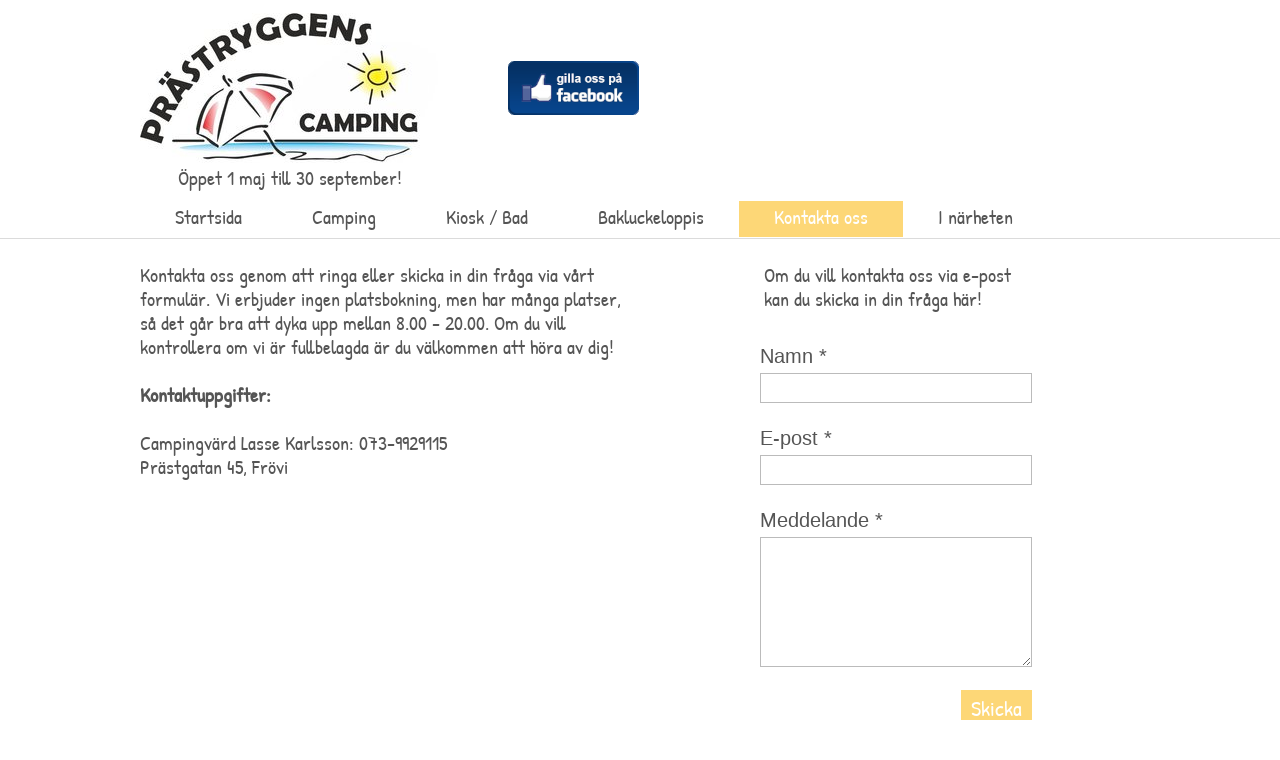

--- FILE ---
content_type: text/html
request_url: https://prastryggenscamping.se/photos.html
body_size: 7330
content:
<!DOCTYPE html><html prefix="og: http://ogp.me/ns#" style="height:auto !important" lang="en_gb"><head><meta charset="utf-8"><title>Foton</title><meta name="robots" content="all"><meta name="generator" content="One.com Web Editor"><meta http-equiv="Cache-Control" content="must-revalidate, max-age=0, public"><meta http-equiv="Expires" content="-1"><meta name="viewport" content="width=device-width,initial-scale=1,minimum-scale=1,maximum-scale=3,user-scalable=yes" minpagewidth="1000" rendermobileview="false"><meta name="MobileOptimized" content="320"><meta name="HandheldFriendly" content="True"><meta name="format-detection" content="telephone=no"><meta property="og:type" content="website"><meta property="og:title" content="Foton "><meta property="og:site_name" content="prastryggenscamping.se"><meta property="og:url" content="https://prastryggenscamping.se/photos.html"><meta name="twitter:card" content="summary"><meta name="twitter:title" content="Foton "><meta name="twitter:image:alt" content="Foton "><link rel="shortcut icon" sizes="16x16" href="https://impro.usercontent.one/appid/oneComWsb/domain/prastryggenscamping.se/media/prastryggenscamping.se/onewebmedia/prastis1.png?etag=W%2F%2295cb-591b297f%22&amp;sourceContentType=image%2Fpng&amp;resize=16,16&amp;ignoreAspectRatio"><link rel="icon" sizes="32x32" href="https://impro.usercontent.one/appid/oneComWsb/domain/prastryggenscamping.se/media/prastryggenscamping.se/onewebmedia/prastis1.png?etag=W%2F%2295cb-591b297f%22&amp;sourceContentType=image%2Fpng&amp;resize=32,32&amp;ignoreAspectRatio"><link rel="apple-touch-icon" href="https://impro.usercontent.one/appid/oneComWsb/domain/prastryggenscamping.se/media/prastryggenscamping.se/onewebmedia/prastis1.png?etag=W%2F%2295cb-591b297f%22&amp;sourceContentType=image%2Fpng&amp;resize=57,57&amp;ignoreAspectRatio"><link rel="apple-touch-icon" sizes="60x60" href="https://impro.usercontent.one/appid/oneComWsb/domain/prastryggenscamping.se/media/prastryggenscamping.se/onewebmedia/prastis1.png?etag=W%2F%2295cb-591b297f%22&amp;sourceContentType=image%2Fpng&amp;resize=60,60&amp;ignoreAspectRatio"><link rel="icon" sizes="64x64" href="https://impro.usercontent.one/appid/oneComWsb/domain/prastryggenscamping.se/media/prastryggenscamping.se/onewebmedia/prastis1.png?etag=W%2F%2295cb-591b297f%22&amp;sourceContentType=image%2Fpng&amp;resize=64,64&amp;ignoreAspectRatio"><link rel="apple-touch-icon" sizes="72x72" href="https://impro.usercontent.one/appid/oneComWsb/domain/prastryggenscamping.se/media/prastryggenscamping.se/onewebmedia/prastis1.png?etag=W%2F%2295cb-591b297f%22&amp;sourceContentType=image%2Fpng&amp;resize=72,72&amp;ignoreAspectRatio"><link rel="apple-touch-icon" sizes="76x76" href="https://impro.usercontent.one/appid/oneComWsb/domain/prastryggenscamping.se/media/prastryggenscamping.se/onewebmedia/prastis1.png?etag=W%2F%2295cb-591b297f%22&amp;sourceContentType=image%2Fpng&amp;resize=76,76&amp;ignoreAspectRatio"><link rel="icon" type="image/png" sizes="96x96" href="https://impro.usercontent.one/appid/oneComWsb/domain/prastryggenscamping.se/media/prastryggenscamping.se/onewebmedia/prastis1.png?etag=W%2F%2295cb-591b297f%22&amp;sourceContentType=image%2Fpng&amp;resize=96,96&amp;ignoreAspectRatio"><link rel="apple-touch-icon" sizes="114x114" href="https://impro.usercontent.one/appid/oneComWsb/domain/prastryggenscamping.se/media/prastryggenscamping.se/onewebmedia/prastis1.png?etag=W%2F%2295cb-591b297f%22&amp;sourceContentType=image%2Fpng&amp;resize=114,114&amp;ignoreAspectRatio"><link rel="apple-touch-icon" sizes="120x120" href="https://impro.usercontent.one/appid/oneComWsb/domain/prastryggenscamping.se/media/prastryggenscamping.se/onewebmedia/prastis1.png?etag=W%2F%2295cb-591b297f%22&amp;sourceContentType=image%2Fpng&amp;resize=120,120&amp;ignoreAspectRatio"><link rel="apple-touch-icon" sizes="144x144" href="https://impro.usercontent.one/appid/oneComWsb/domain/prastryggenscamping.se/media/prastryggenscamping.se/onewebmedia/prastis1.png?etag=W%2F%2295cb-591b297f%22&amp;sourceContentType=image%2Fpng&amp;resize=144,144&amp;ignoreAspectRatio"><link rel="apple-touch-icon" sizes="152x152" href="https://impro.usercontent.one/appid/oneComWsb/domain/prastryggenscamping.se/media/prastryggenscamping.se/onewebmedia/prastis1.png?etag=W%2F%2295cb-591b297f%22&amp;sourceContentType=image%2Fpng&amp;resize=152,152&amp;ignoreAspectRatio"><link rel="icon" type="image/png" sizes="160x160" href="https://impro.usercontent.one/appid/oneComWsb/domain/prastryggenscamping.se/media/prastryggenscamping.se/onewebmedia/prastis1.png?etag=W%2F%2295cb-591b297f%22&amp;sourceContentType=image%2Fpng&amp;resize=160,160&amp;ignoreAspectRatio"><link rel="apple-touch-icon" sizes="180x180" href="https://impro.usercontent.one/appid/oneComWsb/domain/prastryggenscamping.se/media/prastryggenscamping.se/onewebmedia/prastis1.png?etag=W%2F%2295cb-591b297f%22&amp;sourceContentType=image%2Fpng&amp;resize=180,180&amp;ignoreAspectRatio"><link rel="icon" type="image/png" sizes="196x196" href="https://impro.usercontent.one/appid/oneComWsb/domain/prastryggenscamping.se/media/prastryggenscamping.se/onewebmedia/prastis1.png?etag=W%2F%2295cb-591b297f%22&amp;sourceContentType=image%2Fpng&amp;resize=196,196&amp;ignoreAspectRatio"><link rel="canonical" href="https://prastryggenscamping.se/photos.html"><style>html { word-wrap: break-word; }
*, ::before, ::after { word-wrap: inherit; }
html { box-sizing: border-box; }
*, ::before, ::after { box-sizing: inherit; }
div.code { box-sizing: content-box; }
body, ul, ol, li, h1, h2, h3, h4, h5, h6, form, input, p, td, textarea { margin: 0; padding: 0; }
h1, h2, h3, h4, h5, h6 { font-size: 100%; font-weight: normal; }
ol, ul { list-style: none; }
table { border-collapse: collapse; border-spacing: 0; }
img { border: 0; }
body { -moz-osx-font-smoothing: grayscale; -webkit-font-smoothing: antialiased; }</style><style>@font-face {
    font-family: 'dropDownMenu';
    src:
    url('[data-uri]                                                                           [base64]                 aAGYBmQBmAAAAAQAAAAAAAAAAAAAAIAAAAAAAAwAAAAMAAAAcAAEAAwAAABwAAwABAAAAHAAEADgAAAAKAAgAAgACAAEAIOkB//3//wAAAAAAIOkA//3//wAB/+MXBAADAAEAAAAAAAAAAAAAAAEAAf//                                     [base64]/                                                                                                                                [base64]') format('woff');
    font-weight: normal;
    font-style: normal;
}</style><style>div[data-id='B776628A-65F8-4545-AB73-89A043593878'][data-specific-kind="TEXT"] { margin: auto; }

            .mobileV div[data-id='8857EAF4-2FD7-412D-BC24-25B26CEB1FCC'] {
                display: block !important;
            }
div[data-id='F273FD2E-567B-45A7-B310-396AE7003DA1'] .modernLayoutMenu ul li a.level-0:hover {
        color: #555555 !important
    }
    div[data-id='F273FD2E-567B-45A7-B310-396AE7003DA1'].modernLayoutMenu.dropdown ul {
        background-color:  #555555 !important
    }
    div[data-id='F273FD2E-567B-45A7-B310-396AE7003DA1'].modernLayoutMenu.jsdropdown ul li a:hover {
        font-weight: bold !important;
    }
    div[data-id='F273FD2E-567B-45A7-B310-396AE7003DA1'].modernLayoutMenu.jsdropdown ul li a {
        color: rgba(255,255,255,1) !important;
    }
    
.mobileV div[data-id='FDFADAFF-E97C-4041-96BA-076DBB8AA4F2'] > div:first-child {border-bottom-width: 1px !important;
} .mobileV div[data-id='FDFADAFF-E97C-4041-96BA-076DBB8AA4F2'] > div > div > div > video {
                    opacity: 1 !important;
                }
 .mobileV div[data-id='120D7166-AB39-48D2-8D5F-6324439B65CB'] > div > div > div > video {
                    opacity: 1 !important;
                }
div[data-id='9C266123-9F68-4739-9CD1-B515244D76B5'][data-specific-kind="TEXT"] { margin: auto; }
div[data-id='0B79EF84-369E-48A7-B511-812EE2E1B77B'][data-specific-kind="TEXT"] { margin: auto; }
.contactFormContainer .oneWebCntForm, .contactFormContainer .contactFormResponseStatus{font-family:Arial, Helvetica, sans-serif;font-size:20px;}.contactFormContainer .oneWebCntForm, .contactFormContainer .contactFormResponseStatus{color:#555555;}.contactFormContainer .frc-container .frc-icon{fill:#555555; stroke:#555555;}.contactFormContainer .frc-container .frc-content .frc-button{color:#555555;}.contactFormContainer .frc-banner a{color:#555555;}
div[data-id='B414CF0F-4E65-4095-B4B5-BE5D04B2DB32'][data-specific-kind="TEXT"] { margin: auto; }
 .mobileV div[data-id='413A16AA-FF95-4B9E-8A9D-625808594473'] > div > div > div > video {
                    opacity: 1 !important;
                }
.mobileV div[data-id='659C784D-D042-4F62-AEBB-122409A09A52'] > div:first-child {border-top-width: 1px !important;
} .mobileV div[data-id='659C784D-D042-4F62-AEBB-122409A09A52'] > div > div > div > video {
                    opacity: 1 !important;
                }
div[data-id='DC7AE4EE-01CD-4634-9669-9959A2DA3A04'][data-specific-kind="TEXT"] { margin: auto; }
div[data-id='B7A97475-146F-4ECB-9D61-54728B8B12FB'][data-specific-kind="TEXT"] { margin: auto; }
div[data-id='B784A7B9-5C36-4E6E-B559-449A0155F0AC'][data-specific-kind="TEXT"] { margin: auto; }
 .mobileV div[data-id='B95447E8-704A-4C36-A7FB-3FEB2F4DB725'] > div > div > div > video {
                    opacity: 1 !important;
                }</style><style>@media (max-width: 650px) { body { min-width: 'initial' } body.desktopV { min-width: 1000px } }
        @media (min-width: 651px) { body { min-width: 1000px } body.mobileV { min-width: initial } }</style><link rel="stylesheet" href="/onewebstatic/0f9e3d5b98.css"><link href="/onewebstatic/google-fonts.php?url=https%3A%2F%2Ffonts.googleapis.com%2Fcss%3Ffamily%3DPatrick%2520Hand%253A100%252C100italic%252C200%252C200italic%252C300%252C300italic%252C500%252C500italic%252C600%252C600italic%252C700%252C700italic%252C800%252C800italic%252C900%252C900italic%252Citalic%252Cregular&amp;subset%3Dall" rel="stylesheet"><link href="/onewebstatic/google-fonts.php?url=https%3A%2F%2Ffonts.googleapis.com%2Fcss%3Ffamily%3DChewy%253A100%252C100italic%252C200%252C200italic%252C300%252C300italic%252C500%252C500italic%252C600%252C600italic%252C700%252C700italic%252C800%252C800italic%252C900%252C900italic%252Citalic%252Cregular&amp;subset%3Dall" rel="stylesheet"><link rel="stylesheet" href="/onewebstatic/7097f8246d.css"><style>.bodyBackground {
                            
background-image:none;
background-color:rgba(255,255,255,1);
                        }</style><script>window.WSB_PRIVACY_POLICY_PUBLISHED = true;</script><script src="/onewebstatic/e47f208c3a.js"></script><script src="/onewebstatic/f707379391.js"></script></head><body class="Preview_body__2wDzb bodyBackground" style="overflow-y:scroll;overflow-x:auto" data-attachments="{&quot;413A16AA-FF95-4B9E-8A9D-625808594473&quot;:[&quot;B414CF0F-4E65-4095-B4B5-BE5D04B2DB32&quot;,&quot;F8FB353A-D503-442E-9788-91A9E6C54EC2&quot;,&quot;5E729654-ABB0-4F72-BBB4-6F58672AD5B2&quot;,&quot;0B79EF84-369E-48A7-B511-812EE2E1B77B&quot;,&quot;9C266123-9F68-4739-9CD1-B515244D76B5&quot;]}"><link rel="stylesheet" href="/onewebstatic/247802a51f.css"><div class="template" data-mobile-view="false"><div class="Preview_row__3Fkye row" style="width:1000px"></div><div class="Preview_row__3Fkye row Preview_noSideMargin__2I-_n" style="min-height:239px;width:100%"><div data-id="120D7166-AB39-48D2-8D5F-6324439B65CB" data-kind="SECTION" style="width:100%;min-height:239px;left:auto;min-width:1000px;margin-top:0;margin-left:0" class="Preview_componentWrapper__2i4QI"><div id="Header" data-in-template="true" data-id="120D7166-AB39-48D2-8D5F-6324439B65CB" data-kind="Block" data-specific-kind="SECTION" data-pin="0" data-stretch="true" class="Preview_block__16Zmu"><div class="StripPreview_backgroundComponent__3YmQM Background_backgroundComponent__3_1Ea hasChildren" style="background-color:transparent;min-height:239px;padding-bottom:0" data-width="100" data-height="239"><div class="Preview_column__1KeVx col" style="min-height:100%;width:100%;margin:0 auto"><div class="Preview_sectionFloatWrapper__1SM4p" style="width:1000px"></div><div class="Preview_row__3Fkye row Preview_noSideMargin__2I-_n" style="min-height:239px;width:100%"><div data-id="FDFADAFF-E97C-4041-96BA-076DBB8AA4F2" data-kind="STRIP" style="width:100%;min-height:226px;left:auto;min-width:1000px;margin-top:13px;margin-left:0" class="Preview_componentWrapper__2i4QI"><div id="TemplateStrip1" data-in-template="true" data-id="FDFADAFF-E97C-4041-96BA-076DBB8AA4F2" data-kind="Block" data-specific-kind="STRIP" data-pin="0" data-stretch="true" class="Preview_block__16Zmu"><div class="StripPreview_backgroundComponent__3YmQM Background_backgroundComponent__3_1Ea hasChildren" style="background-color:transparent;border-color:rgba(219,219,219,1);border-style:solid;border-width:0px 0px 1px 0px;background-clip:padding-box;min-height:226px;padding-bottom:0" data-width="100" data-height="226"><div class="parallax_scrollEffectContainer__3co8j"><div class="StripPreview_bgImageContainer__MFrbA Background_bgImageContainer__AwuIx" data-opacity="true" style="background-image:linear-gradient(0deg, rgba(255,255,255,1) 0%, transparent 100%)"></div></div><div class="Preview_column__1KeVx col" style="min-height:100%;width:1000px;margin:0 auto;margin-bottom:-1px"><div class="Preview_row__3Fkye row" style="min-height:185px;width:1000px"><div class="Preview_column__1KeVx col" style="min-height:185px;width:300px;float:left"><div class="Preview_row__3Fkye row" style="min-height:150px;width:300px"><div data-id="177C6811-CDB3-48EE-B9EF-7E9A708C2293" data-kind="IMAGE" style="width:300px;min-height:150px;margin-top:0;margin-left:0" class="Preview_componentWrapper__2i4QI"><div data-in-template="true" data-id="177C6811-CDB3-48EE-B9EF-7E9A708C2293" data-kind="Component" data-specific-kind="IMAGE" class="Preview_component__SbiKo"><div class="Mobile_imageComponent__QXWk1 Mobile_cropMode__cLuJp" style="overflow:hidden" data-width="300" data-height="150"><a href="/" target="_self" alt="" data-stop-propagation="true"><img loading="lazy" role="presentation" data-scalestrategy="crop" style="margin-top:0px;margin-left:0px;display:block;margin:0" src="https://impro.usercontent.one/appid/oneComWsb/domain/prastryggenscamping.se/media/prastryggenscamping.se/onewebmedia/pr%C3%A4stryggen%20logo%204-f%C3%A4rg%20juni-25%20ver2.jpg?etag=%229d68-68432f00%22&amp;sourceContentType=image%2Fjpeg&amp;ignoreAspectRatio&amp;resize=300%2B150&amp;quality=85" srcset="https://impro.usercontent.one/appid/oneComWsb/domain/prastryggenscamping.se/media/prastryggenscamping.se/onewebmedia/pr%C3%A4stryggen%20logo%204-f%C3%A4rg%20juni-25%20ver2.jpg?etag=%229d68-68432f00%22&amp;sourceContentType=image%2Fjpeg&amp;ignoreAspectRatio&amp;resize=300%2B150&amp;quality=85, https://impro.usercontent.one/appid/oneComWsb/domain/prastryggenscamping.se/media/prastryggenscamping.se/onewebmedia/pr%C3%A4stryggen%20logo%204-f%C3%A4rg%20juni-25%20ver2.jpg?etag=%229d68-68432f00%22&amp;sourceContentType=image%2Fjpeg&amp;ignoreAspectRatio&amp;resize=600%2B300&amp;quality=85 2x, https://impro.usercontent.one/appid/oneComWsb/domain/prastryggenscamping.se/media/prastryggenscamping.se/onewebmedia/pr%C3%A4stryggen%20logo%204-f%C3%A4rg%20juni-25%20ver2.jpg?etag=%229d68-68432f00%22&amp;sourceContentType=image%2Fjpeg&amp;ignoreAspectRatio&amp;resize=706%2B353&amp;quality=85 3x" height="150" width="300" data-width="300" data-height="150"></a></div></div></div></div><div class="Preview_row__3Fkye row" style="min-height:35px;width:300px"><div data-id="B776628A-65F8-4545-AB73-89A043593878" data-kind="TEXT" style="width:300px;min-height:32px;margin-top:3px;margin-left:0" class="Preview_componentWrapper__2i4QI"><div data-in-template="true" data-id="B776628A-65F8-4545-AB73-89A043593878" data-kind="Component" data-specific-kind="TEXT" class="Preview_component__SbiKo text-align-null"><div data-mve-font-change="0" class="styles_contentContainer__lrPIa textnormal styles_text__3jGMu"><p class="textnormal" style="text-align: center;">Öppet 1 maj till 30 september!</p></div></div></div></div><div style="clear:both"></div></div><div class="Preview_column__1KeVx col" style="min-height:185px;width:199px;float:left"><div data-id="AB125AB2-640D-41C7-8BD5-78DD9F9D3324" data-kind="IMAGE" style="width:131px;min-height:54px;margin-top:48px;margin-left:68px" class="Preview_componentWrapper__2i4QI"><div data-in-template="true" data-id="AB125AB2-640D-41C7-8BD5-78DD9F9D3324" data-kind="Component" data-specific-kind="IMAGE" class="Preview_component__SbiKo mobileDown"><div class="Mobile_imageComponent__QXWk1" style="width:131px;height:54px;overflow:hidden" data-width="131" data-height="54"><a href="https://www.facebook.com/Pr%C3%A4stryggens-camping-och-bad-419979705012532/" target="_self" alt="" data-stop-propagation="true"><img loading="lazy" role="presentation" data-scalestrategy="fit" style="display:block;margin:0" src="https://impro.usercontent.one/appid/oneComWsb/domain/prastryggenscamping.se/media/prastryggenscamping.se/onewebmedia/facebook.gif?etag=%222036-588ec5f3%22&amp;sourceContentType=image%2Fgif&amp;ignoreAspectRatio&amp;resize=131%2B54" srcset="https://impro.usercontent.one/appid/oneComWsb/domain/prastryggenscamping.se/media/prastryggenscamping.se/onewebmedia/facebook.gif?etag=%222036-588ec5f3%22&amp;sourceContentType=image%2Fgif&amp;ignoreAspectRatio&amp;resize=131%2B54, https://impro.usercontent.one/appid/oneComWsb/domain/prastryggenscamping.se/media/prastryggenscamping.se/onewebmedia/facebook.gif?etag=%222036-588ec5f3%22&amp;sourceContentType=image%2Fgif&amp;ignoreAspectRatio&amp;resize=218%2B90 2x, https://impro.usercontent.one/appid/oneComWsb/domain/prastryggenscamping.se/media/prastryggenscamping.se/onewebmedia/facebook.gif?etag=%222036-588ec5f3%22&amp;sourceContentType=image%2Fgif&amp;ignoreAspectRatio&amp;resize=218%2B90 3x" height="54" width="131" data-width="131" data-height="54"></a></div></div></div><div style="clear:both"></div></div><div class="Preview_column__1KeVx col" style="min-height:185px;width:425px;float:left"><div data-id="8857EAF4-2FD7-412D-BC24-25B26CEB1FCC" data-kind="CODE" style="width:344px;min-height:80px;margin-top:35px;margin-left:81px" class="Preview_componentWrapper__2i4QI"><div data-in-template="true" data-id="8857EAF4-2FD7-412D-BC24-25B26CEB1FCC" data-kind="Component" data-specific-kind="CODE" class="Preview_component__SbiKo"><div data-width="344" data-location="" id="code-component-8857EAF4-2FD7-412D-BC24-25B26CEB1FCC" class="preview_code__2Lr3m code-component-container"><a class="weatherwidget-io" href="https://forecast7.com/sv/59d4615d36/frovi/" data-label_1="FRÖVI" data-label_2="VÄDER" data-mode="Forecast" data-days="5" data-theme="pure" data-basecolor="" >FRÖVI VÄDER</a>
<script>
!function(d,s,id){var js,fjs=d.getElementsByTagName(s)[0];if(!d.getElementById(id)){js=d.createElement(s);js.id=id;js.src='https://weatherwidget.io/js/widget.min.js';fjs.parentNode.insertBefore(js,fjs);}}(document,'script','weatherwidget-io-js');
</script></div></div></div><div style="clear:both"></div></div><div style="clear:both"></div></div><div class="Preview_row__3Fkye row" style="min-height:41px;width:1000px"><div data-id="F273FD2E-567B-45A7-B310-396AE7003DA1" data-kind="MENU" style="width:1000px;min-height:39px;margin-top:2px;margin-left:0" class="Preview_componentWrapper__2i4QI"><div data-in-template="true" data-id="F273FD2E-567B-45A7-B310-396AE7003DA1" data-kind="Component" data-specific-kind="MENU" class="Preview_mobileHide__9T929 Preview_component__SbiKo"><div class="menu menuself menuhorizontal menuhorizontalleft menuverticalmiddle" style="width:1000px;height:39px"><ul class="menu1"><li><a href="/"><span>Startsida</span></a><div class="divider"></div></li><li><a href="/camping.html"><span>Camping</span></a><div class="divider"></div></li><li><a href="/about.html"><span>Kiosk / Bad</span></a><div class="divider"></div></li><li><a href="/bakluckeloppis.html"><span>Bakluckeloppis</span></a><div class="divider"></div></li><li><a class="selected level-0" href="/photos.html" aria-current="page"><span>Kontakta oss</span></a><div class="divider"></div></li><li><a href="/vad%25252520finns%25252520i%25252520n%252525C3%252525A4rheten.html"><span>I närheten</span></a></li></ul></div></div></div></div><div style="clear:both"></div></div></div></div></div></div><div style="clear:both"></div></div></div></div></div></div><div class="Preview_row__3Fkye row Preview_noSideMargin__2I-_n" style="min-height:1083px;width:100%"><div data-id="413A16AA-FF95-4B9E-8A9D-625808594473" data-kind="SECTION" style="width:100%;min-height:1083px;left:auto;min-width:1000px;margin-top:0;margin-left:0" class="Preview_componentWrapper__2i4QI"><div id="Section1" data-in-template="false" data-id="413A16AA-FF95-4B9E-8A9D-625808594473" data-kind="Block" data-specific-kind="SECTION" data-pin="0" data-stretch="true" data-bbox="{&quot;top&quot;:239,&quot;left&quot;:0,&quot;right&quot;:5000,&quot;bottom&quot;:1322}" class="Preview_block__16Zmu"><div class="StripPreview_backgroundComponent__3YmQM Background_backgroundComponent__3_1Ea hasChildren" style="background-color:transparent;min-height:1083px;padding-bottom:100px" data-width="100" data-height="1083"><div class="Preview_column__1KeVx col" style="min-height:100%;width:1000px;margin:0 auto"><div class="Preview_row__3Fkye row" style="min-height:586px;width:1000px"><div data-id="B414CF0F-4E65-4095-B4B5-BE5D04B2DB32" data-kind="TEXT" style="width:1000px;min-height:586px;margin-top:0;margin-left:0" class="Preview_componentWrapper__2i4QI"><div data-in-template="false" data-id="B414CF0F-4E65-4095-B4B5-BE5D04B2DB32" data-kind="Component" data-specific-kind="TEXT" class="Preview_component__SbiKo text-align-null"><div data-mve-font-change="0" class="styles_contentContainer__lrPIa textnormal styles_text__3jGMu"><p><br></p></div></div><div class="Preview_float__1PmYU float" style="top:0;left:0;z-index:1007"><div data-id="9C266123-9F68-4739-9CD1-B515244D76B5" data-kind="TEXT" style="width:499px;min-height:264px" class="Preview_componentWrapper__2i4QI"><div data-in-template="false" data-id="9C266123-9F68-4739-9CD1-B515244D76B5" data-kind="Component" data-specific-kind="TEXT" data-bbox="{&quot;top&quot;:0,&quot;left&quot;:0,&quot;right&quot;:499,&quot;bottom&quot;:264}" data-parent="413A16AA-FF95-4B9E-8A9D-625808594473" class="Preview_component__SbiKo text-align-null"><div data-mve-font-change="0" class="styles_contentContainer__lrPIa textnormal styles_text__3jGMu"><p class="textnormal"><br></p>
<p class="textnormal">Kontakta oss genom att ringa eller skicka in din fråga via vårt formulär. Vi erbjuder ingen platsbokning, men har många platser, så det går bra att dyka upp mellan 8.00 - 20.00. Om du vill kontrollera om vi är fullbelagda är du välkommen att höra av dig!</p>
<p class="textnormal"><br></p>
<p class="textnormal"><span style="font-weight: bold;">Kontaktuppgifter:</span>&nbsp;</p>
<p><br></p>
<p>Campingvärd Lasse Karlsson: 073-9929115</p>
<p>Prästgatan 45, Frövi</p></div></div></div></div><div class="Preview_float__1PmYU float" style="top:0;left:624px;z-index:1005"><div data-id="0B79EF84-369E-48A7-B511-812EE2E1B77B" data-kind="TEXT" style="width:264px;min-height:96px" class="Preview_componentWrapper__2i4QI"><div data-in-template="false" data-id="0B79EF84-369E-48A7-B511-812EE2E1B77B" data-kind="Component" data-specific-kind="TEXT" data-bbox="{&quot;top&quot;:0,&quot;left&quot;:624,&quot;right&quot;:888,&quot;bottom&quot;:96}" data-parent="413A16AA-FF95-4B9E-8A9D-625808594473" class="Preview_component__SbiKo text-align-null"><div data-mve-font-change="0" class="styles_contentContainer__lrPIa textnormal styles_text__3jGMu"><p class="textnormal"><br></p>
<p class="textnormal">Om du vill kontakta oss via e-post kan du skicka in din fråga här!</p>
<p class="textnormal"><br></p></div></div></div></div><div class="Preview_float__1PmYU float" style="top:96px;left:606px;z-index:1003"><div data-id="5E729654-ABB0-4F72-BBB4-6F58672AD5B2" data-kind="CONTACTFORM" style="width:300px;min-height:417px" class="Preview_componentWrapper__2i4QI"><div data-in-template="false" data-id="5E729654-ABB0-4F72-BBB4-6F58672AD5B2" data-kind="Component" data-specific-kind="CONTACTFORM" data-bbox="{&quot;top&quot;:96,&quot;left&quot;:606,&quot;right&quot;:906,&quot;bottom&quot;:513}" data-parent="413A16AA-FF95-4B9E-8A9D-625808594473" class="Preview_component__SbiKo align-center"><div class="contactFormContainer" data-testid="contact-form-container"><form id="5E729654-ABB0-4F72-BBB4-6F58672AD5B2" class="FieldContainerStyles_container__3ugjv oneWebCntForm" enctype="application/x-www-form-urlencoded"><div class="contact-form-text-style-div" style="font-family:Arial, Helvetica, sans-serif;font-size:20px;color:#555555"><div class="FieldContainerStyles_container__3ugjv contact-form-field-container"><label data-label="Namn" class="FieldContainerStyles_label__38Z4h" style="line-height:24px" for="Namn">Namn *</label><input type="text" class="View_input__1iF1T" name="Namn" autocomplete="name" id="Namn"></div><span class="ContactFormPreview_errorMsg__296yj error">&nbsp;</span><div class="FieldContainerStyles_container__3ugjv contact-form-field-container"><label data-label="E-post" class="FieldContainerStyles_label__38Z4h" style="line-height:24px" for="E-post">E-post *</label><input type="email" class="View_input__1iF1T" name="E-post" autocomplete="email" id="E-post"></div><span class="ContactFormPreview_errorMsg__296yj error">&nbsp;</span><div class="FieldContainerStyles_container__3ugjv contact-form-field-container"><label data-label="Meddelande" class="FieldContainerStyles_label__38Z4h" style="line-height:24px" for="Meddelande">Meddelande *</label><textarea class="View_input__1iF1T View_textArea__2s1mo" name="Meddelande" id="Meddelande"></textarea></div><span class="ContactFormPreview_errorMsg__296yj error">&nbsp;</span><div class="FieldContainerStyles_container__3ugjv contact-form-field-container" style="opacity:0;position:absolute;z-index:-999;pointer-events:none"><label data-label="some-randome-random" class="FieldContainerStyles_label__38Z4h" style="line-height:14px" for="some-randome-random">some-randome-random</label><input type="text" class="View_input__1iF1T" name="some-randome-random" autocomplete="nsfsddfewpfgdfasssdfsfworsdfd" tabindex="-1" id="some-randome-random"></div><span style="opacity:0;position:absolute;z-index:-999;pointer-events:none" class="ContactFormPreview_errorMsg__296yj error">&nbsp;</span><div class="ContactFormPreview_captchaSubmitBtnCtn__33gO1"><div><div class="SubmitButton_container__3wNjE submitButtonContainer"><input class="SubmitButton_submitButton__28tLg button1 contact-form-submit-btn submit-btn-disabled" type="submit" style="font-size:22px;line-height:26px;text-align:center" data-title="Skicka" value="Skicka"></div><div class="SubmitButton_spacer__2Ad4A"></div></div></div></div><div id="contactFormResponseContainer" class="contactFormResponseStatus"></div></form></div></div></div></div><div class="Preview_float__1PmYU float" style="top:264px;left:0;z-index:1001"><div data-id="F8FB353A-D503-442E-9788-91A9E6C54EC2" data-kind="VIDEO" style="width:358px;height:213px" class="Preview_componentWrapper__2i4QI"><div data-in-template="false" data-id="F8FB353A-D503-442E-9788-91A9E6C54EC2" data-kind="Component" data-specific-kind="VIDEO" data-stretch="false" data-bbox="{&quot;top&quot;:264,&quot;left&quot;:0,&quot;right&quot;:358,&quot;bottom&quot;:477}" data-parent="413A16AA-FF95-4B9E-8A9D-625808594473" class="Preview_component__SbiKo"><iframe allowfullscreen allow="autoplay" type="text/html" height="213" width="358" data-kind="VIDEO" src="https://www.youtube.com/embed/L2X_HI_psQo?wmode=transparent&amp;enablejsapi=1&amp;rel=0" frameborder="0"></iframe></div></div></div></div></div><div style="clear:both"></div></div></div></div></div></div><div class="Preview_row__3Fkye row Preview_noSideMargin__2I-_n" style="min-height:518px;width:100%"><div data-id="B95447E8-704A-4C36-A7FB-3FEB2F4DB725" data-kind="SECTION" style="width:100%;min-height:518px;left:auto;min-width:1000px;margin-top:0;margin-left:0" class="Preview_componentWrapper__2i4QI"><div id="Footer" data-in-template="true" data-id="B95447E8-704A-4C36-A7FB-3FEB2F4DB725" data-kind="Block" data-specific-kind="SECTION" data-pin="0" data-stretch="true" class="Preview_block__16Zmu"><div class="StripPreview_backgroundComponent__3YmQM Background_backgroundComponent__3_1Ea hasChildren" style="background-color:transparent;min-height:518px;padding-bottom:100px" data-width="100" data-height="518"><div class="Preview_column__1KeVx col" style="min-height:100%;width:100%;margin:0 auto"><div class="Preview_sectionFloatWrapper__1SM4p" style="width:1000px"></div><div class="Preview_row__3Fkye row Preview_noSideMargin__2I-_n" style="min-height:5px;width:100%"><div data-id="659C784D-D042-4F62-AEBB-122409A09A52" data-kind="STRIP" style="width:100%;min-height:5px;left:auto;min-width:1000px;margin-top:0;margin-left:0" class="Preview_componentWrapper__2i4QI"><div id="TemplateStrip2" data-in-template="true" data-id="659C784D-D042-4F62-AEBB-122409A09A52" data-kind="Block" data-specific-kind="STRIP" data-pin="0" data-stretch="true" class="Preview_mobileHide__9T929 Preview_block__16Zmu"><div class="StripPreview_backgroundComponent__3YmQM Background_backgroundComponent__3_1Ea" style="border-color:rgba(219,219,219,1);border-style:solid;border-width:1px 0px 0px 0px;background-clip:padding-box;min-height:5px;padding-bottom:0" data-width="100" data-height="5"></div></div></div></div><div class="Preview_row__3Fkye row" style="min-height:160px;width:1000px"><div class="Preview_column__1KeVx col" style="min-height:160px;width:278px;float:left"><div class="Preview_row__3Fkye row" style="min-height:80px;width:278px"><div data-id="DC7AE4EE-01CD-4634-9669-9959A2DA3A04" data-kind="TEXT" style="width:200px;min-height:80px;margin-top:0;margin-left:78px" class="Preview_componentWrapper__2i4QI"><div data-in-template="true" data-id="DC7AE4EE-01CD-4634-9669-9959A2DA3A04" data-kind="Component" data-specific-kind="TEXT" class="Preview_component__SbiKo mobileDown text-align-null"><div data-mve-font-change="0" class="styles_contentContainer__lrPIa textnormal styles_text__3jGMu"><p><span style="color: rgba(148,148,153,1);">Prästryggens camping</span></p><p><span style="color: rgba(148,148,153,1);">Prästgatan 45</span></p><p><span style="color: rgba(148,148,153,1);">Frövi</span></p></div></div></div></div><div class="Preview_row__3Fkye row" style="min-height:80px;width:278px"><div data-id="B7A97475-146F-4ECB-9D61-54728B8B12FB" data-kind="TEXT" style="width:200px;min-height:80px;margin-top:0;margin-left:0" class="Preview_componentWrapper__2i4QI"><div data-in-template="true" data-id="B7A97475-146F-4ECB-9D61-54728B8B12FB" data-kind="Component" data-specific-kind="TEXT" class="Preview_component__SbiKo mobileDown text-align-null"><div data-mve-font-change="0" class="styles_contentContainer__lrPIa textnormal styles_text__3jGMu"><p><br></p></div></div></div></div><div style="clear:both"></div></div><div class="Preview_column__1KeVx col" style="min-height:160px;width:699px;float:left"><div data-id="B784A7B9-5C36-4E6E-B559-449A0155F0AC" data-kind="TEXT" style="width:316px;min-height:84px;margin-top:0;margin-left:383px" class="Preview_componentWrapper__2i4QI"><div data-in-template="true" data-id="B784A7B9-5C36-4E6E-B559-449A0155F0AC" data-kind="Component" data-specific-kind="TEXT" class="Preview_component__SbiKo mobileDown text-align-null"><div data-mve-font-change="0" class="styles_contentContainer__lrPIa textnormal styles_text__3jGMu"><p style="line-height: 1.2;"><span style="font-weight: normal; color: rgba(183,183,183,1); font-family: Patrick Hand; font-size: 20px !important;">Tel : 073-992 91 15</span></p>
<p style="line-height: 1.2;"><span style="color: rgba(183,183,183,1); font-family: Patrick Hand; font-size: 20px !important;">info@prastryggenscamping.se</span></p></div></div></div><div style="clear:both"></div></div><div style="clear:both"></div></div><div style="clear:both"></div></div></div></div></div></div></div><div class="publishOnlyComponents"><div data-testid="empty-cart-component"></div></div><script src="/onewebstatic/a2cf72ae9c.js"></script><script src="/onewebstatic/a502d0fbb6.js"></script><script src="/onewebstatic/050fbf46bf.js"></script><script src="/onewebstatic/d8aaffab41.js"></script><script src="/onewebstatic/6499ecfb0a.js"></script><script src="/onewebstatic/a966beca17.js"></script><script src="/onewebstatic/ec51f4aac0.js"></script><script src="/onewebstatic/3ca735d8af.js"></script><script src="/onewebstatic/79d2b8e633.js"></script><script src="/onewebstatic/4c43ebb3b3.js"></script><script src="/onewebstatic/07e4829d26.js"></script><script src="/onewebstatic/cde01ce3d8.js"></script><script src="/onewebstatic/6f88c55c84.js"></script><script src="/onewebstatic/50a91946f6.js"></script><script src="/onewebstatic/c11b17c5d2.js"></script><script src="/onewebstatic/79575a4ba3.js"></script><script src="/onewebstatic/9fd7509069.js"></script><script src="/onewebstatic/db9395ae96.js"></script><script src="/onewebstatic/ac03fb8dec.js" id="mobileBackgroundLiner" data-params="{&quot;bodyBackgroundClassName&quot;:&quot;bodyBackground&quot;,&quot;linerClassName&quot;:&quot;Preview_bodyBackgroundLiner__1bYbS&quot;,&quot;scrollEffect&quot;:null}"></script><div id="tracking-scripts-container">
                    <script key="g-tag-load-lib-script">
                        
                    </script>
                    <script key="f-pixel-script">
                        
                    </script>
                    <script key="sitWit-script">
                        
                    </script>
                    <script key="kliken-script">
                        
                    </script>
                    </div><div></div></body></html>

--- FILE ---
content_type: text/css;charset=UTF-8
request_url: https://prastryggenscamping.se/onewebstatic/google-fonts.php?url=https%3A%2F%2Ffonts.googleapis.com%2Fcss%3Ffamily%3DChewy%253A100%252C100italic%252C200%252C200italic%252C300%252C300italic%252C500%252C500italic%252C600%252C600italic%252C700%252C700italic%252C800%252C800italic%252C900%252C900italic%252Citalic%252Cregular&subset%3Dall
body_size: 194
content:
/* latin */
@font-face {
  font-family: 'Chewy';
  font-style: normal;
  font-weight: 400;
  src: url(/onewebstatic/google-fonts.php?url=https://fonts.gstatic.com/s/chewy/v18/uK_94ruUb-k-wn52KjI.woff2) format('woff2');
  unicode-range: U+0000-00FF, U+0131, U+0152-0153, U+02BB-02BC, U+02C6, U+02DA, U+02DC, U+0304, U+0308, U+0329, U+2000-206F, U+2074, U+20AC, U+2122, U+2191, U+2193, U+2212, U+2215, U+FEFF, U+FFFD;
}


--- FILE ---
content_type: text/css
request_url: https://prastryggenscamping.se/onewebstatic/247802a51f.css
body_size: 1446
content:
.textnormal{font-family:Patrick Hand,Open Sans,Helvetica Neue,Helvetica,"sans-serif";font-style:normal;font-size:20px;font-weight:400;text-decoration:none;color:#555;letter-spacing:normal;line-height:1.2}.textnormal-ddo{font-size:20px!important}.textheading1{font-family:Chewy,Open Sans,Helvetica Neue,Helvetica,"sans-serif";font-style:normal;font-size:60px;font-weight:400;text-decoration:none;color:#555;letter-spacing:normal;line-height:1.2}.textheading1-ddo{font-size:20px!important}.textheading2{font-family:Chewy,Open Sans,Helvetica Neue,Helvetica,"sans-serif";font-style:normal;font-size:36px;font-weight:400;text-decoration:none;color:#555;letter-spacing:normal;line-height:1.2}.textheading2-ddo{font-size:20px!important}.textheading3{font-family:Chewy,Open Sans,Helvetica Neue,Helvetica,"sans-serif";font-style:normal;font-size:24px;font-weight:400;text-decoration:none;color:#555;letter-spacing:normal;line-height:1.2}.textheading3-ddo{font-size:20px!important}.link1{color:#fdd777;text-decoration:none}.link1-hover,.link1:hover{color:#fef48d;text-decoration:none}ul.menu1 div.divider{padding:0;border:0 solid #000}ul.menu1>li>a{padding:4px 35px 8px;color:#555}ul.menu1>li>a,ul.menu1>li>a:hover{border:0 solid #000;font-size:20px;font-weight:400;font-style:normal;text-decoration:none;font-family:Patrick Hand,Open Sans,Helvetica Neue,Helvetica,"sans-serif";text-align:left}ul.menu1>li>a:hover{background-image:none;background-color:#fef48d;color:#fff}ul.menu1>li>a.expandable{padding:4px 35px 8px;border:0 solid #000;font-size:20px;font-weight:400;font-style:normal;text-decoration:none;font-family:Patrick Hand,Open Sans,Helvetica Neue,Helvetica,"sans-serif";text-align:left}ul.menu1>li>a.expandable:hover{background-image:none;background-color:#fef48d}ul.menu1>li>a.expandable:hover,ul.menu1>li>a.expanded{border:0 solid #000;color:#fff;font-size:20px;font-weight:400;font-style:normal;text-decoration:none;font-family:Patrick Hand,Open Sans,Helvetica Neue,Helvetica,"sans-serif";text-align:left}ul.menu1>li>a.expanded{padding:4px 35px 8px;background-image:url(/onewebstatic/234712a233.png);background-repeat:no-repeat;background-position:100% 50%;background-size:auto;background-color:#fdd777;background-attachment:scroll}ul.menu1>li>a.expanded:hover{color:#fff;font-size:20px;font-weight:400;font-style:normal;text-decoration:none;font-family:Patrick Hand,Open Sans,Helvetica Neue,Helvetica,"sans-serif";text-align:left}.menu ul.menu1>li>a.expanded,ul.menu1>li>a.expanded:hover{border:0 solid #000;background-image:none;background-color:#fef48d}ul.menu1>li>a.selected{background-color:#fdd777}ul.menu1>li>a.selected,ul.menu1>li>a.selected:hover{border:0 solid #000;background-image:none;color:#fff;font-size:20px;font-weight:400;font-style:normal;text-decoration:none;font-family:Patrick Hand,Open Sans,Helvetica Neue,Helvetica,"sans-serif";text-align:left}ul.menu1>li>a.selected:hover{background-color:#fef48d}.dropdown ul.menu1>li>a.expanded{color:#fff;font-size:20px;font-weight:400;font-style:normal;text-decoration:none;font-family:Patrick Hand,Open Sans,Helvetica Neue,Helvetica,"sans-serif";text-align:left}ul.menu1>li>a.selected.expandable{background-image:none,none;background-repeat:repeat,repeat;background-position:0 0,0 0;background-size:auto,auto;background-attachment:scroll,scroll}ul.menu1>li>a.selected.expanded{background-image:none,url(/onewebstatic/234712a233.png);background-repeat:repeat,no-repeat;background-position:0 0,100% 50%;background-size:auto,auto;background-attachment:scroll,scroll}.menu1{padding:0;border:0 solid #000}.menuhorizontal.horizontalalignfit ul.menu1 li:not(:last-child) a.level-0{width:100%!important;margin-right:0}.dropdown ul.menu1>li ul{width:200px}.tree ul.menu1 .level-1 span{padding-left:40px}.tree ul.menu1 .level-2 span{padding-left:80px}.tree ul.menu1 .level-3 span{padding-left:120px}.tree ul.menu1 .level-4 span{padding-left:160px}.tree ul.menu1 .level-5 span{padding-left:200px}.tree ul.menu1 .level-6 span{padding-left:240px}.tree ul.menu1 .level-7 span{padding-left:280px}.tree ul.menu1 .level-8 span{padding-left:320px}.tree ul.menu1 .level-9 span{padding-left:360px}.tree ul.menu1 .level-10 span{padding-left:400px}.Menu_hackAnchor__3BgIy ul.menu1>li:last-child>a{background-image:none;background-color:#fef48d}.Menu_hackAnchor__3BgIy ul.menu1>li:last-child>a,.Menu_hackAnchor__3BgIy ul.menu1>li:nth-last-child(2)>a{padding:4px 35px 8px;border:0 solid #000;color:#fff;font-size:20px;font-weight:400;font-style:normal;text-decoration:none;font-family:Patrick Hand,Open Sans,Helvetica Neue,Helvetica,"sans-serif";text-align:left}.Menu_hackAnchor__3BgIy ul.menu1>li:nth-last-child(2)>a{background-image:url(/onewebstatic/234712a233.png);background-repeat:no-repeat;background-position:100% 50%;background-size:auto;background-color:#fdd777;background-attachment:scroll}.Menu_hackAnchor__3BgIy ul.menu1>li:nth-last-child(2)>a:hover{border:0 solid #000;background-image:none;background-color:#fef48d;color:#fff;font-size:20px;font-weight:400;font-style:normal;text-decoration:none;font-family:Patrick Hand,Open Sans,Helvetica Neue,Helvetica,"sans-serif";text-align:left}ul.menu1 li a{line-height:24px}ul.menu1 li a.level-0 span{display:inline-block}ul.menu2 div.divider{padding:0;border:solid #fff;border-width:0 0 1px}ul.menu2>li>a{padding:10px 30px 13px;background-color:#a3d39c}ul.menu2>li>a,ul.menu2>li>a:hover{border:0 solid #fff;background-image:none;color:#fff;font-size:16px;font-weight:400;font-style:normal;text-decoration:none;font-family:Arial,Helvetica,sans-serif;text-align:left}ul.menu2>li>a:hover{background-color:#555}ul.menu2>li>a.expandable{padding:10px 30px 13px;border:0 solid #fff;background-image:url(/onewebstatic/24c4ae9103.png);background-repeat:no-repeat;background-position:100% 50%;background-size:auto;background-color:#a3d39c;background-attachment:scroll;font-size:16px;font-weight:400;font-style:normal;text-decoration:none;font-family:Arial,Helvetica,sans-serif;text-align:left}ul.menu2>li>a.expandable:hover{background-image:none}ul.menu2>li>a.expandable:hover,ul.menu2>li>a.expanded{border:0 solid #fff;background-color:#555;color:#fff;font-size:16px;font-weight:400;font-style:normal;text-decoration:none;font-family:Arial,Helvetica,sans-serif;text-align:left}ul.menu2>li>a.expanded{padding:10px 30px 13px;background-image:url(/onewebstatic/24c4ae9103.png);background-repeat:no-repeat;background-position:100% 50%;background-size:auto;background-attachment:scroll}ul.menu2>li>a.expanded:hover{color:#fff;font-size:16px;font-weight:400;font-style:normal;text-decoration:none;font-family:Arial,Helvetica,sans-serif;text-align:left}.menu ul.menu2>li>a.expanded,ul.menu2>li>a.expanded:hover{border:0 solid #fff;background-image:none;background-color:#555}ul.menu2>li>a.selected,ul.menu2>li>a.selected:hover{border:0 solid #fff;background-image:none;background-color:#555}.dropdown ul.menu2>li>a.expanded,ul.menu2>li>a.selected,ul.menu2>li>a.selected:hover{color:#fff;font-size:16px;font-weight:400;font-style:normal;text-decoration:none;font-family:Arial,Helvetica,sans-serif;text-align:left}ul.menu2>li>a.selected.expandable{background-image:none,url(/onewebstatic/24c4ae9103.png)}ul.menu2>li>a.selected.expandable,ul.menu2>li>a.selected.expanded{background-repeat:repeat,no-repeat;background-position:0 0,100% 50%;background-size:auto,auto;background-attachment:scroll,scroll}ul.menu2>li>a.selected.expanded{background-image:none,url(/onewebstatic/24c4ae9103.png)}.menu2{padding:0;border:1px solid #fff}.menuhorizontal.horizontalalignfit ul.menu2 li:not(:last-child) a.level-0{width:100%!important;margin-right:0}.dropdown ul.menu2>li ul{width:200px}.tree ul.menu2 .level-1 span{padding-left:40px}.tree ul.menu2 .level-2 span{padding-left:80px}.tree ul.menu2 .level-3 span{padding-left:120px}.tree ul.menu2 .level-4 span{padding-left:160px}.tree ul.menu2 .level-5 span{padding-left:200px}.tree ul.menu2 .level-6 span{padding-left:240px}.tree ul.menu2 .level-7 span{padding-left:280px}.tree ul.menu2 .level-8 span{padding-left:320px}.tree ul.menu2 .level-9 span{padding-left:360px}.tree ul.menu2 .level-10 span{padding-left:400px}.Menu_hackAnchor__3BgIy ul.menu2>li:last-child>a{background-image:none}.Menu_hackAnchor__3BgIy ul.menu2>li:last-child>a,.Menu_hackAnchor__3BgIy ul.menu2>li:nth-last-child(2)>a{padding:10px 30px 13px;border:0 solid #fff;background-color:#555;color:#fff;font-size:16px;font-weight:400;font-style:normal;text-decoration:none;font-family:Arial,Helvetica,sans-serif;text-align:left}.Menu_hackAnchor__3BgIy ul.menu2>li:nth-last-child(2)>a{background-image:url(/onewebstatic/24c4ae9103.png);background-repeat:no-repeat;background-position:100% 50%;background-size:auto;background-attachment:scroll}.Menu_hackAnchor__3BgIy ul.menu2>li:nth-last-child(2)>a:hover{border:0 solid #fff;background-image:none;background-color:#555;color:#fff;font-size:16px;font-weight:400;font-style:normal;text-decoration:none;font-family:Arial,Helvetica,sans-serif;text-align:left}ul.menu2 li a{line-height:19px}ul.menu2 li a.level-0 span{display:inline-block}.cellnormal{padding:3px;border:1px solid #dbdbdb;vertical-align:middle;background-clip:padding-box;text-align:left}.cellnormal .textnormal{color:#797979;font-size:20px;font-weight:400;font-style:normal;text-decoration:none;font-family:Patrick Hand,Open Sans,Helvetica Neue,Helvetica,"sans-serif"}.cellnormal.cellnormal-ddo{color:#797979;font-size:20px;font-weight:400;font-style:normal;text-decoration:none;font-family:Patrick Hand,Open Sans,Helvetica Neue,Helvetica,"sans-serif";border:0 transparent;padding:3px}.cellheading1{padding:3px;border:1px solid #dbdbdb;background-image:none;background-color:#555;vertical-align:middle;background-clip:padding-box;text-align:left}.cellheading1 .textnormal{color:#fff;font-size:30px;font-weight:400;font-style:normal;text-decoration:none;font-family:Chewy,Open Sans,Helvetica Neue,Helvetica,"sans-serif"}.cellheading1.cellheading1-ddo{color:#fff;font-size:20px;font-weight:400;font-style:normal;text-decoration:none;font-family:Chewy,Open Sans,Helvetica Neue,Helvetica,"sans-serif";border:0 transparent;padding:3px}.cellheading2{padding:3px;border:1px solid #dbdbdb;vertical-align:middle;background-clip:padding-box;text-align:left}.cellheading2 .textnormal{color:#797979;font-size:22px;font-weight:700;font-style:normal;text-decoration:none;font-family:Patrick Hand,Open Sans,Helvetica Neue,Helvetica,"sans-serif"}.cellheading2.cellheading2-ddo{color:#797979;font-size:20px;font-weight:700;font-style:normal;text-decoration:none;font-family:Patrick Hand,Open Sans,Helvetica Neue,Helvetica,"sans-serif";border:0 transparent;padding:3px}.cellalternate{padding:3px;border:1px solid #dbdbdb;vertical-align:middle;background-clip:padding-box;text-align:left}.cellalternate .textnormal{color:#797979;font-size:20px;font-weight:400;font-style:normal;text-decoration:none;font-family:Patrick Hand,Open Sans,Helvetica Neue,Helvetica,"sans-serif"}.cellalternate.cellalternate-ddo{color:#797979;font-size:20px;font-weight:400;font-style:normal;text-decoration:none;font-family:Patrick Hand,Open Sans,Helvetica Neue,Helvetica,"sans-serif";border:0 transparent;padding:3px}.button1{padding:0;color:#fff;font-size:22px;font-family:Patrick Hand,Open Sans,Helvetica Neue,Helvetica,"sans-serif";text-align:center}.button1,.button1:hover{border-width:0;background-image:none;background-color:#fdd777}.button1:hover{color:#fef48d}.button1.button1-ddo{font-size:22px;border-width:0;text-align:center;color:#fff;font-family:Patrick Hand,Open Sans,Helvetica Neue,Helvetica,"sans-serif"}.button1.button1-ddo:hover{font-size:20px;border-width:0;text-align:center}.button2{padding:0;color:#fff;font-size:22px;font-family:Patrick Hand,Open Sans,Helvetica Neue,Helvetica,"sans-serif";text-align:center}.button2,.button2:hover{border-width:0;background-image:none;background-color:#555}.button2:hover{color:#b7b7b7}.button2.button2-ddo{font-size:22px;border-width:0;text-align:center;color:#fff;font-family:Patrick Hand,Open Sans,Helvetica Neue,Helvetica,"sans-serif"}.button2.button2-ddo:hover{font-size:20px;border-width:0;text-align:center}.link2{color:#555;text-decoration:underline}.link2-hover,.link2:hover{color:#b7b7b9;text-decoration:underline}.link3{color:#fff;text-decoration:none}.link3-hover,.link3:hover{color:#d6eed3;text-decoration:none}.themeaccent,.themeaccent-hover,.themeaccent:hover{text-decoration:none!important;text-shadow:none!important;background-color:unset!important}.themeunderlined-hover,.themeunderlined:hover,.themeunderlined[class*=link]{text-decoration:underline!important;text-shadow:none!important;background-color:unset!important}.themetextlike,.themetextlike-hover,.themetextlike:hover{text-decoration:none!important;text-shadow:none!important;background-color:unset!important}.textlogo{font-family:Chewy,Open Sans,Helvetica Neue,Helvetica,"sans-serif";font-style:normal;font-size:1000px;font-weight:400;text-decoration:none;color:#555;letter-spacing:normal;line-height:1.2}.textlogo-ddo{font-size:20px!important}